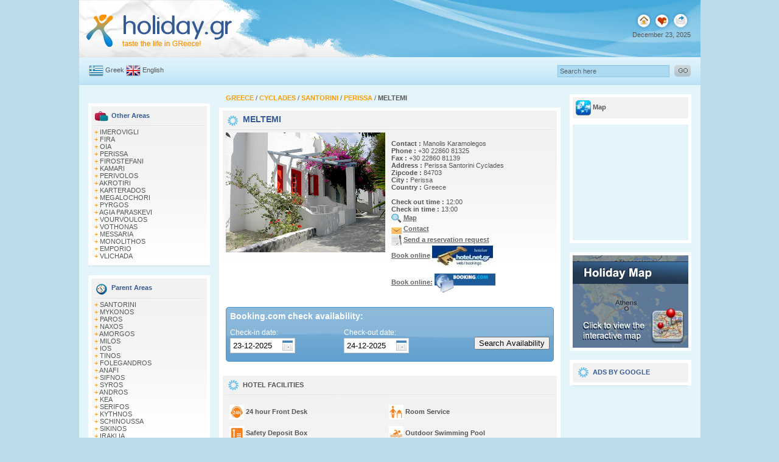

--- FILE ---
content_type: text/html; charset=iso-8859-7
request_url: https://www.holiday.gr/member.php?member_id=592
body_size: 60532
content:
<!DOCTYPE HTML PUBLIC "-//W3C//DTD HTML 4.01 Transitional//EN" "http://www.w3.org/TR/html4/loose.dtd">
<html>
<head>
<!-- Google tag (gtag.js) -->
<script async src="https://www.googletagmanager.com/gtag/js?id=G-V5M8MN599N"></script>
<script>
  window.dataLayer = window.dataLayer || [];
  function gtag(){dataLayer.push(arguments);}
  gtag('js', new Date());

  gtag('config', 'G-V5M8MN599N');
</script>

<script type="text/javascript">

  var _gaq = _gaq || [];
  _gaq.push(['_setAccount', 'UA-22269033-1']);
  _gaq.push(['_trackPageview']);

  (function() {
    var ga = document.createElement('script'); ga.type = 'text/javascript'; ga.async = true;
    ga.src = ('https:' == document.location.protocol ? 'https://ssl' : 'http://www') + '.google-analytics.com/ga.js';
    var s = document.getElementsByTagName('script')[0]; s.parentNode.insertBefore(ga, s);
  })();

</script>


<!-- Google tag (gtag.js) -->
<script async src="https://www.googletagmanager.com/gtag/js?id=G-DT6PZMXY08"></script>
<script>
  window.dataLayer = window.dataLayer || [];
  function gtag(){dataLayer.push(arguments);}
  gtag('js', new Date());

  gtag('config', 'G-DT6PZMXY08');
</script>

<meta http-equiv="Content-Type" content="text/html; charset=iso-8859-7">

<TITLE>Holiday.gr - MELTEMI HOTEL PERISSA</TITLE>
<META name="description" content="Presentation of Meltemi hotel in Perissa with official contact details by Holiday.gr.  Named from the steady northerly wind blowing during the summer in the Aegean Sea the MELTEMI VILLAGE hotel is a resort with years of experience and...">
<META name="keywords" content="meltemi, hotel, hotels, perissa, Perissa">
<meta http-equiv="Cache-Control" content="no-cache">
<meta http-equiv="title" content="www.Holiday.gr - A trip to a myth!">
<meta name="classification" content="Travel guides">
<meta name="distribution" content="Global">
<meta name="rating" content="General">
<meta name="language" content="el, en-us">
<meta http-equiv="Content-Language" content="el, en-us">
<meta name="copyright" content="Copyright οΏ½ 2004-2011 Marinet Ltd, All rights reserved.">
<meta name="robots" content="index,follow">
<link rel="shortcut icon" href="/favicon.ico" >
<meta name="verify-v1" content="20HCH7GjY6DKj0YfR9pd09OP7rXuS/p+UNh72ezFQbw=">
<style type="text/css">
<!--
body {
margin:0 auto;
text-align: center; 
background-color: #BBDBE8;
}

input.imgcalendar { background-image: url(images/calendarblue.gif); 
            background-repeat: no-repeat;
   
background-position: 85px 3px;
         
}

-->
</style>

 <link href="modal/modal1.css" rel="stylesheet" type="text/css">
 

<link href="/styles.css" rel="stylesheet" type="text/css">
<script src="/javascripts/AC_RunActiveContent.js" type="text/javascript"></script>
<script type="text/javascript" src="https://code.jquery.com/jquery-1.10.2.js"></script>

<script type="text/javascript" src="fancybox/source/jquery.fancybox.js?v=2.1.5"></script>
	<link rel="stylesheet" type="text/css" href="fancybox/source/jquery.fancybox.css?v=2.1.5" media="screen" />	

<link type="text/css" href="bookingform/css/redmond/jquery-ui-1.8.11.custom.css" rel="stylesheet">	
<script type="text/javascript" src="http://code.jquery.com/ui/1.10.4/jquery-ui.js"></script>





<script type="text/javascript">
$(document).ready(function(){
	


	
var datepicker1 = $('#datepicker1');
var datepicker2 = $('#datepicker2');
var myDate = '23-12-2025';


var myDates = '24-12-2025';
$("#datepicker2").val(myDates);
$("#datepicker1").val(myDate);

function onSelectDatePicker2(selectedDate){
	var date = jQuery.datepicker.parseDate(
		jQuery(this).data("datepicker").settings.dateFormat ||
			jQuery.datepicker._defaults.dateFormat,
			selectedDate, jQuery(this).data("datepicker").settings
	);
	date = new Date(date.getFullYear(),date.getMonth(),date.getDate()+1);
	//document.title = date.getFullYear()+"-"+(date.getMonth()+1)+"-"+date.getDate();
	var maxdate = new Date(date.getFullYear(),date.getMonth(),date.getDate()+30);
	jQuery("#datepicker2").datepicker("option","minDate",date);
	jQuery("#datepicker2").datepicker("option","maxDate",maxdate);
	var cyear = date.getFullYear();
	var cmonth = date.getMonth()+1;
	var cday = date.getDate();
	if(cmonth<10){
		cmonth = "0"+cmonth;
	}
	if(cday<10){
		cday = "0"+cday;
	}
	setTimeout(function(){document.getElementById("datepicker2").value=cday+"-"+cmonth+"-"+cyear;},250);
	//document.title = year+"-"+month+"-"+day;
}
            datepicker1.datepicker({   minDate: new Date(), dateFormat: 'dd-mm-yy' 
				,onSelect:onSelectDatePicker2
                , onClose: clearEndDate, numberOfMonths: 2 });
            datepicker2.datepicker({   minDate: new Date(),  dateFormat: 'dd-mm-yy' ,  
                //beforeShow: setMinDateForEndDate,
                 numberOfMonths: 2    });

            function setMinDateForEndDate() {
			 var d =	$("#datepicker1").datepicker('getDate');
			 d.setDate(d.getDate()+1);
             if (d) return { minDate: d }
            }
            function clearEndDate(dateText, inst) {
			var g =	$("#datepicker1").datepicker('getDate');
			var mei=g.getMonth()+1;
			var mei = new String(mei);
				 
			if (mei.length < '2') {
            mei = '0' + mei;
            }
			 var myd=g.getDate();
			 var myd = new String(myd);
			 if (myd.length < '2') {
             myd = '0' + myd;
            }
			var myy=g.getFullYear(); 
			var allg=myd+'-'+mei+'-'+myy+'';
			$("#datepicker2").val(allg);
            }

$( "input:submit" ).button();
$("#booking1").click(function () { 
datepicker1=$('[name="datepicker1"]').val() ;
datepicker2=$('[name="datepicker2"]').val() ;

 checkin_monthday=datepicker1.substring(0,2);
 checkin_year=datepicker1.substring(6,10);
 checkin_month=datepicker1.substring(3,5);
 var checkin_year_month=checkin_year+'-'+checkin_month;

 checkout_monthday=datepicker2.substring(0,2);
 checkout_year=datepicker2.substring(6,10);
 checkout_month=datepicker2.substring(3,5);
 var checkout_year_month=checkout_year+'-'+checkout_month;

 cururl ='http://www.booking.com/hotel/gr/meltemi-village.html?aid=310786&error_url=http://www.booking.com/?aid=310786;&si=ai,co,ci,re,di&label=SB-hotel&lang=en&aid=310786&ifl=&checkin_monthday='+checkin_monthday+'&checkin_year_month='+checkin_year+'-'+checkin_month+'&checkout_monthday='+checkout_monthday+'&checkout_year_month='+checkout_year+'-'+checkout_month;
 window.open(cururl,'blank');
    });


  


  

  


$(".dialog").fadeTo(0, 0.8);
$(".dialog").fadeIn(2500);
$(".dialog").fadeTo(4000, 1.0);

$(".dialog").fadeOut(2500);
$(".zebra:even").css("background-color", "#FFF6D5");
$(".zeb1:even").css("color", "#FF9000");
$(".zeb1:even").css("font-weight", "bold");
$(".zeb1:odd").css("color", "#335A95");
$(".zeb1:odd").css("font-weight", "bold");

$(".fancybox").fancybox();	

});
</script>
 
<script src="https://maps.google.com/maps?file=api&amp;v=2&amp;key=AIzaSyA3xaOECuRAs5ViBrdBKGBrqG_6Ze5-1dw"
type="text/javascript"></script>
<script type="text/javascript">
function load() {
if (GBrowserIsCompatible()) {
var map = new GMap2(document.getElementById("map"));		
//map.addControl(new GMapTypeControl());
//map.addControl(new GLargeMapControl());
//map.addControl(new GOverviewMapControl());
map.setCenter(new GLatLng(36.35444, 25.46852), 17 ,G_HYBRID_MAP);
var point = new GLatLng(36.35444, 25.46852);
function createMarker(point) {
var marker = new GMarker(point);
GEvent.addListener(marker, "click", function() {
marker.openInfoWindowHtml("<b>MELTEMI</b> <br>&nbsp;  Named from the steady northerly<br>  &nbsp; wind  blowing during the summer<br>  &nbsp; in the Aegean Sea the MELTEMI<br>  &nbsp; VILLAGE hotel is a resort with<br>  &nbsp; years of experience and&nbsp;......<br><br> &nbsp;URL: <a href=/member.php?member_id=592 class=links target=_parent>MELTEMI</a>");
});
return marker;
}
map.addOverlay(createMarker(point));
}
}
//]]>
</script>
<script language="JavaScript">
function JustSoPicWindow(imageName,imageWidth,imageHeight,alt,bgcolor,hugger,hugMargin) {
// version 3.0.2  
if (bgcolor=="ffffff") {
bgcolor="#e9999";
}
var adj=10
var w = screen.width;
var h = screen.height;
var byFactor=1;
if(w<740){
var lift=0.90;
}
if(w>=740 & w<835){
var lift=0.91;
}
if(w>=835){
var lift=0.93;
}
if (imageWidth>w){	
byFactor = w / imageWidth;			
imageWidth = w;
imageHeight = imageHeight * byFactor;
}
if (imageHeight>h-adj){
byFactor = h / imageHeight;
imageWidth = (imageWidth * byFactor);
imageHeight = h; 
}
var scrWidth = w-adj;
var scrHeight = (h*lift)-adj;
if (imageHeight>scrHeight){
imageHeight=imageHeight*lift;
imageWidth=imageWidth*lift;
}
var posLeft=0;
var posTop=0;
if (hugger == "hug image"){
if (hugMargin == ""){
hugMargin = 0;
}
var scrHeightTemp = imageHeight - 0 + 2*hugMargin;
if (scrHeightTemp < scrHeight) {
scrHeight = scrHeightTemp;
} 
var scrWidthTemp = imageWidth - 0 + 2*hugMargin;
if (scrWidthTemp < scrWidth) {
scrWidth = scrWidthTemp;
}
if (scrHeight<100){scrHeight=100;}
if (scrWidth<100){scrWidth=100;}
posTop =  ((h-(scrHeight/lift)-adj)/2);
posLeft = ((w-(scrWidth)-adj)/2);
}
if (imageHeight > (h*lift)-adj || imageWidth > w-adj){
imageHeight=imageHeight-adj;
imageWidth=imageWidth-adj;
}
posTop = parseInt(posTop);
posLeft = parseInt(posLeft);		
scrWidth = parseInt(scrWidth); 
scrHeight = parseInt(scrHeight);
var agt=navigator.userAgent.toLowerCase();
if (agt.indexOf("opera") != -1){
var args= new Array();
args[0]='parent';
args[1]=imageName;
var i ; document.MM_returnValue = false;
for (i=0; i<(args.length-1); i+=2) eval(args[i]+".location='"+args[i+1]+"'");
} else {
newWindow = window.open("/","newWindow","width="+scrWidth+",height="+scrHeight+",left="+posLeft+",top="+posTop);
newWindow.document.open();
newWindow.document.write('<html><title>'+alt+'</title><body leftmargin="0" topmargin="0" marginheight="0" marginwidth="0" bgcolor='+bgcolor+' onBlur="self.close()" onClick="self.close()">');  
newWindow.document.write('<table width='+imageWidth+' border="0" cellspacing="0" cellpadding="0" align="center" height='+scrHeight+' ><tr><td>');
newWindow.document.write('<img src="'+imageName+'"  alt="Click screen to close" >'); 
newWindow.document.write('</td></tr></table></body></html>');
newWindow.document.close();
newWindow.focus();
}
}
//-->
</script>
</head>
<body   onload="load()" onunload="GUnload()"  >
<script type="text/javascript" src="./member/wz_tooltip.js"></script>


<script type="text/javascript">
window.google_analytics_uacct = "UA-4217526-3";
</script>
<table width="1021" align="center" cellpadding="0" cellspacing="0" background="/layout/topall.jpg" class="text" style="height:94px;" >
<tr>
<td width="256" valign="top" bgcolor="#FFFFFF"><a href="/"><img src="/layout/holidaylogo.gif" alt="Holiday.gr" width="256" height="94" border="0" /></a></td>
<td width="583" align="center" valign="middle"  ><script language='JavaScript' type='text/javascript'>
<!--
   if (!document.phpAds_used) document.phpAds_used = ',';
   document.write ("<" + "script language='JavaScript' type='text/javascript' src='");
   document.write ("http://www.marinet.gr/adserver/adjs.php?n=a0e72779");
   document.write ("&amp;what=zone:125");
   document.write ("&amp;exclude=" + document.phpAds_used);
   document.write ("'><" + "/script>");
//-->
</script>
<noscript><a href='http://www.marinet.gr/adserver/adclick.php?n=a0e72779'><img src='http://www.marinet.gr/adserver/adview.php?what=zone:125&amp;n=a0e72779' border='0' alt=''></a></noscript>
</td>
<td width="166" align="right" valign="top" ><img src="/layout/toprightbutton.gif" width="94" height="51" usemap="#toprightmap" /><br />
December 23, 2025</td>
<td width="16" valign="top" bgcolor="#FFFFFF"><img src="/layout/top1.gif" width="16" height="94" /></td>
</tr>
</table>
<table width="1021" border="0" align="center" cellpadding="0" cellspacing="0" class="textgrey" height="46">
<tr>
<td width="16" background="/layout/backsearch.gif"></td>
<td width="142" align="left" background="/layout/backsearch.gif"><img src="/layout/greek.gif" alt="Greek" width="24" height="19" align="absmiddle" /> 
<a href="/gr" class="textlink1">Greek</a> <img src="/layout/uk.gif" alt="Uk" width="24" height="19" align="absmiddle" /> 
<a href="/" class="textlink1">English</a></td>
<form id="form1" name="form1" method="post"  action="/find.php" enctype="multipart/form-data"><td class="text" width="456" align="left" background="/layout/backsearch.gif">
<script src="https://connect.facebook.net/en_US/all.js#xfbml=1"></script><fb:like href="https://www.facebook.com/pages/Holidaygr/143115965732950" layout="button_count"></fb:like></td>  
<td width="356" align="right" background="/layout/backsearch.gif"><input name="q" type="text" id="searchtop" size="28"  onFocus="if(this.value=='Search here')this.value='';" value="Search here" /></td>
<td width="35" align="right" background="/layout/backsearch.gif"><input type="image" src="/layout/gosearch.gif" alt="Submit Form" align="bottom" width="27" height="19" border="0" /></td>
</form>
<td width="16" background="/layout/backsearch.gif"></td>
</tr>
</table>
<div id="dwhite"></div>

<map name="toprightmap" id="toprightmap">
  <area shape="circle" coords="17,34,10" href="/" alt="Home Page">
  <!--<area shape="circle" coords="47,34,10" id="bookmarkme" href="#" title="bookmark this page" rel="sidebar">-->
  <area shape="circle" coords="77,34,11" href="mailto:info@holiday.gr">
</map><table   width="1021" border="0" align="center" cellpadding="0" cellspacing="0" class="text">
<tr>
<td width="15" bgcolor="#E4F4FB">&nbsp;</td>
<td width="200" align="center" valign="top" bgcolor="#E4F4FB">
<table width="189" border="0" cellpadding="0" cellspacing="0" class="text" height="15">
<tr>
<td></td>
</tr>
</table>

<table width="200" border="0" align="center" cellpadding="0" cellspacing="0" bgcolor="#FFFFFF" class="text">

<tr>

<td align="center" valign="top" bgcolor="#FFFFFF"><div id="left11">

<img src="/layout/grareas.gif" align="absmiddle" /> <span class="textblue11">Other Areas</span><br />

<img style="padding-top:3px; padding-bottom:3px;" src="/layout/greyline.gif" width="180" height="3" s/>


<span class="style2">+</span> <a href="/place6.php?place_id=81" class="textlink1">IMEROVIGLI</a><br />


<span class="style2">+</span> <a href="/place6.php?place_id=33" class="textlink1">FIRA</a><br />


<span class="style2">+</span> <a href="/place6.php?place_id=83" class="textlink1">OIA</a><br />


<span class="style2">+</span> <a href="/place6.php?place_id=216" class="textlink1">PERISSA</a><br />


<span class="style2">+</span> <a href="/place6.php?place_id=82" class="textlink1">FIROSTEFANI</a><br />


<span class="style2">+</span> <a href="/place6.php?place_id=84" class="textlink1">KAMARI</a><br />


<span class="style2">+</span> <a href="/place6.php?place_id=224" class="textlink1">PERIVOLOS</a><br />


<span class="style2">+</span> <a href="/place6.php?place_id=218" class="textlink1">AKROTIRI</a><br />


<span class="style2">+</span> <a href="/place6.php?place_id=220" class="textlink1">KARTERADOS</a><br />


<span class="style2">+</span> <a href="/place6.php?place_id=221" class="textlink1">MEGALOCHORI</a><br />


<span class="style2">+</span> <a href="/place6.php?place_id=225" class="textlink1">PYRGOS</a><br />


<span class="style2">+</span> <a href="/place6.php?place_id=217" class="textlink1">AGIA PARASKEVI</a><br />


<span class="style2">+</span> <a href="/place6.php?place_id=227" class="textlink1">VOURVOULOS</a><br />


<span class="style2">+</span> <a href="/place6.php?place_id=226" class="textlink1">VOTHONAS</a><br />


<span class="style2">+</span> <a href="/place6.php?place_id=222" class="textlink1">MESSARIA</a><br />


<span class="style2">+</span> <a href="/place6.php?place_id=223" class="textlink1">MONOLITHOS</a><br />


<span class="style2">+</span> <a href="/place6.php?place_id=219" class="textlink1">EMPORIO</a><br />


<span class="style2">+</span> <a href="/place6.php?place_id=1773" class="textlink1">VLICHADA</a><br />

    

</div></td>

</tr>

</table>

<table width="200" border="0" align="center" cellpadding="0" cellspacing="0" class="text" height="1">

<tr>

<td bgcolor="#C1E1EF"></td>

</tr>

</table>

<table width="190" border="0" align="center" cellpadding="0" cellspacing="0" class="text" height="15">
<tr>
<td></td>
</tr>
</table>

<table width="200" border="0" align="center" cellpadding="0" cellspacing="0" bgcolor="#FFFFFF" class="text">

<tr>

<td align="center" valign="top" bgcolor="#FFFFFF"><div id="left11">

<img src="/layout/othercountries.gif" align="absmiddle" /> <span class="textblue11">Parent Areas</span><br />

<img style="padding-top:3px; padding-bottom:3px;" src="/layout/greyline.gif" width="180" height="3" s/>


<span class="style2">+</span> <a href="/place5.php?place_id=29" class="textlink1">SANTORINI</a><br />


<span class="style2">+</span> <a href="/place5.php?place_id=30" class="textlink1">MYKONOS</a><br />


<span class="style2">+</span> <a href="/place5.php?place_id=34" class="textlink1">PAROS</a><br />


<span class="style2">+</span> <a href="/place5.php?place_id=35" class="textlink1">NAXOS</a><br />


<span class="style2">+</span> <a href="/place5.php?place_id=70" class="textlink1">AMORGOS</a><br />


<span class="style2">+</span> <a href="/place5.php?place_id=71" class="textlink1">MILOS</a><br />


<span class="style2">+</span> <a href="/place5.php?place_id=72" class="textlink1">IOS</a><br />


<span class="style2">+</span> <a href="/place5.php?place_id=73" class="textlink1">TINOS</a><br />


<span class="style2">+</span> <a href="/place5.php?place_id=74" class="textlink1">FOLEGANDROS</a><br />


<span class="style2">+</span> <a href="/place5.php?place_id=75" class="textlink1">ANAFI</a><br />


<span class="style2">+</span> <a href="/place5.php?place_id=77" class="textlink1">SIFNOS</a><br />


<span class="style2">+</span> <a href="/place5.php?place_id=107" class="textlink1">SYROS</a><br />


<span class="style2">+</span> <a href="/place5.php?place_id=127" class="textlink1">ANDROS</a><br />


<span class="style2">+</span> <a href="/place5.php?place_id=258" class="textlink1">KEA</a><br />


<span class="style2">+</span> <a href="/place5.php?place_id=349" class="textlink1">SERIFOS</a><br />


<span class="style2">+</span> <a href="/place5.php?place_id=456" class="textlink1">KYTHNOS</a><br />


<span class="style2">+</span> <a href="/place5.php?place_id=984" class="textlink1">SCHINOUSSA</a><br />


<span class="style2">+</span> <a href="/place5.php?place_id=1006" class="textlink1">SIKINOS</a><br />


<span class="style2">+</span> <a href="/place5.php?place_id=1225" class="textlink1">IRAKLIA</a><br />


<span class="style2">+</span> <a href="/place5.php?place_id=1230" class="textlink1">KOUFONISIA</a><br />


<span class="style2">+</span> <a href="/place5.php?place_id=1243" class="textlink1">ANTIPAROS</a><br />


<span class="style2">+</span> <a href="/place5.php?place_id=1319" class="textlink1">KIMOLOS</a><br />


<span class="style2">+</span> <a href="/place5.php?place_id=1320" class="textlink1">DONOUSSA</a><br />

    

</div></td>

</tr>

</table>

<table width="200" border="0" align="center" cellpadding="0" cellspacing="0" class="text" height="1">

<tr>

<td bgcolor="#C1E1EF"></td>

</tr>

</table>

<table width="190" border="0" align="center" cellpadding="0" cellspacing="0" class="text" height="15">
<tr>
<td></td>
</tr>
</table>
<table width="100%" border="0" cellpadding="5" cellspacing="0" class="wtext">



<tr>



<td align="center" valign="top" bgcolor="#5DBBE9">MAP OF GREECE<img src="/layout/smap.gif" width="16" height="20" align="absmiddle" /></td>



</tr>



</table>



<table width="200" border="0" cellpadding="5" cellspacing="0" class="text" height="15">



<tr>



<td align="center" valign="top" bgcolor="#FFFFFF">



<div id="map1"> 



<script type="text/javascript">



AC_FL_RunContent( 'codebase','http://download.macromedia.com/pub/shockwave/cabs/flash/swflash.cab#version=9,0,28,0','width','156','height','188','src','/flash/map_uk','quality','high','pluginspage','http://www.adobe.com/shockwave/download/download.cgi?P1_Prod_Version=ShockwaveFlash','movie','/flash/map_uk' ); //end AC code



</script><noscript>



<object classid="clsid:D27CDB6E-AE6D-11cf-96B8-444553540000" codebase="http://download.macromedia.com/pub/shockwave/cabs/flash/swflash.cab#version=9,0,28,0" width="156" height="188">



<param name="movie" value="/flash/map_uk.swf" />



<param name="quality" value="high" />



<embed src="/flash/map_uk.swf" quality="high" pluginspage="http://www.adobe.com/shockwave/download/download.cgi?P1_Prod_Version=ShockwaveFlash" type="application/x-shockwave-flash" width="156" height="188"></embed>



</object>



</noscript></div></td>



</tr>



</table>

<table width="190" border="0" align="center" cellpadding="0" cellspacing="0" class="text" height="15">
<tr>
<td></td>
</tr>
</table>
<table width="200" border="0" align="center" cellpadding="0" cellspacing="0" bgcolor="#FFFFFF" class="text">
<tr>
<td align="center" valign="top" bgcolor="#FFFFFF"><div id="left11">
<img src="/layout/ppresent.gif" align="absmiddle" /> <span class="textblue11">   	GREECE PRESENTATIONS</span><br />
<img src="/layout/greyline.gif" width="180" height="3" style="padding-top:3px; padding-bottom:3px;" />
<span class="style2">+</span> <a href="/presentations/corfu/" class="textlink1">   CORFU PRESENTATION</a><br />
<span class="style2">+</span> <a href="/presentations/naxos/" class="textlink1">   NAXOS PRESENTATION</a><br />
<span class="style2">+</span> <a href="/presentations/paros/" class="textlink1">   PAROS PRESENTATION</a><br />
<span class="style2">+</span> <a href="/presentations/rhodes/" class="textlink1">   RHODES PRESENTATION</a><br />
<span class="style2">+</span> <a href="/presentations/santorini/" class="textlink1">   SANTORINI PRESENTATION</a><br />
<span class="style2">+</span> <a href="/presentations/samos/" class="textlink1">   SAMOS PRESENTATION</a><br />
<span class="style2">+</span> <a href="/presentations/skiathos/" class="textlink1">   SKIATHOS PRESENTATION</a><br />
<span class="style2">+</span> <a href="/presentations/presentation.php?presentation_id=17" class="textlink1">   PLASTIRAS LAKE PRESENTATION</a><br />
<span class="style2">+</span> <a href="/presentations/pelion/" class="textlink1">   PELION PRESENTATION</a><br />
<span class="style2">+</span> <a href="/presentations/presentation.php?presentation_id=19" class="textlink1">   ZAGOROCHORIA PRESENTATION</a><br />
<span class="style2">+</span> <a href="/presentations/presentation.php?presentation_id=20" class="textlink1">   KARPENISI PRESENTATION</a><br />
    
</div></td>
</tr>
</table>
<table width="200" border="0" align="center" cellpadding="0" cellspacing="0" class="text" height="1">
<tr>
<td bgcolor="#C1E1EF"></td>
</tr>
</table><table width="190" border="0" align="center" cellpadding="0" cellspacing="0" class="text" height="15">
<tr>
<td></td>
</tr>
</table>
<table width="200" border="0" align="center" cellpadding="0" cellspacing="0" class="text" height="15">
<tr>
<td align="center" valign="top" bgcolor="#FFFFFF"><div id="left11"><a href="http://www.holiday.gr/360/" class="textblue1">+ Enjoy a 360Β° panoramic view of beautiful places in Greece </a></div>
<a href="http://www.holiday.gr/360/"><img src="/layout/360pan1.jpg" alt="360 view Panoramic" border="0" /></a></td>
</tr>
</table>  <table width="200" border="0" align="center" cellpadding="0" cellspacing="0" class="text" height="1">
<tr>
<td bgcolor="#C1E1EF"></td>
</tr>
</table><table width="190" border="0" align="center" cellpadding="0" cellspacing="0" class="text" height="15">
<tr>
<td></td>
</tr>
</table>
<table width="200" border="0" cellpadding="0" cellspacing="0" bgcolor="#FFFFFF" class="text">
<tr>
<td align="center" valign="top" bgcolor="#FFFFFF"><div id="left11">
<img src="/layout/topdest.gif" align="absmiddle" /> <span class="textblue11"> Top Destinations</span><br />
<img style="padding-top:3px; padding-bottom:3px;" src="/layout/greyline.gif" width="180" height="3" s/>

<div class="zebra"> <span class="style2">+</span> <a href="/place5.php?place_id=29" class="style2">SANTORINI</a></div>
<div class="zebra"> <span class="style2">+</span> <a href="/place5.php?place_id=30" class="style2">MYKONOS</a></div>
<div class="zebra"> <span class="style2">+</span> <a href="/place5.php?place_id=32" class="style2">CORFU</a></div>
<div class="zebra"> <span class="style2">+</span> <a href="/place5.php?place_id=34" class="style2">PAROS</a></div>
<div class="zebra"> <span class="style2">+</span> <a href="/place5.php?place_id=35" class="style2">NAXOS</a></div>
<div class="zebra"> <span class="style2">+</span> <a href="/place4.php?place_id=201" class="style2">CRETE</a></div>
<div class="zebra"> <span class="style2">+</span> <a href="/place5.php?place_id=31" class="style2">RHODES</a></div>
<div class="zebra"> <span class="style2">+</span> <a href="/place5.php?place_id=36" class="style2">KOS</a></div>
<div class="zebra"> <span class="style2">+</span> <a href="/place5.php?place_id=80" class="style2">SKIATHOS</a></div>    
</div></td>
</tr>
</table>
<table width="200" border="0" align="center" cellpadding="0" cellspacing="0" class="text" height="1">
<tr>
<td bgcolor="#C1E1EF"></td>
</tr>
</table><table width="190" border="0" align="center" cellpadding="0" cellspacing="0" class="text" height="15">
<tr>
<td></td>
</tr>
</table></td>
<td width="15" bgcolor="#E4F4FB">&nbsp;</td>
<td width="561" valign="top" bgcolor="#E4F4FB">
<table height="22" width="539" border="0" align="center" cellpadding="0" cellspacing="0" class="text">
<tr>
<td align="left" valign="top">
<!--<a href="/place3.php?place_id=29" class="toplace"><b>SANTORINI</b></a> / <b></b><br>-->
<a href="/" class="toplace"><b> GREECE </b></a> 
/ <a href="place4.php?place_id=14" class="toplace"><b> CYCLADES </b></a>  
/ <a href="place5.php?place_id=29" class="toplace"><b> SANTORINI </b></a>   
/ <a href="place6.php?place_id=216" class="toplace"><b> PERISSA </b></a>  
/ <b>MELTEMI</b></td>
</tr>
</table>
<table width="561" height="5" border="0" align="center" cellpadding="0" cellspacing="0" class="text">
<tr>
<td bgcolor="#ffffff" style="height:5px;"></td>
</tr>
</table>
<table width="561" border="0" align="center" cellpadding="0" cellspacing="0" class="text">
<tr>
<td align="center" valign="top" bgcolor="#FFFFFF"><table width="549" border="0" align="center" cellpadding="5" cellspacing="0" class="text" id="main1" bgcolor="#FFFFFF">
<tr>
<td align="left" >
<table width="539" border="0" cellpadding="0" cellspacing="0" class="text">
<tr>
<td align="left" valign="top"> <img src="/layout/hotelicon.png" width="25" height="22" align="absmiddle"> <span class="textblue2">MELTEMI</span>
<script src="https://connect.facebook.net/en_US/all.js#xfbml=1"></script><fb:like href="https://www.facebook.com/pages/Holidaygr/143115965732950" layout="button_count"></fb:like><br>
<img src="/layout/greyline.gif" width="539" height="3" style="padding-top:3px; padding-bottom:3px;"></td>
</tr>
</table>
                  <table width="539" border="0" cellpadding="0" cellspacing="0" class="text">
                    <tr>
                      <td width="272" align="left" valign="top">                          <img src="members_images/1830.jpg"  width="262">
                                                    <br>
                          <br></td>
                      <td width="267" align="left" valign="top">
				
<br>

					  					                            <b>Contact :</b> Manolis Karamolegos <br>
                                                                              <b>Phone :</b> +30 22860 81325 <br>
                                                                                                        <b>Fax :</b> +30 22860 81139 <br>
                                                                              <b>Address :</b> Perissa Santorini Cyclades <br>
                                                                              <b>Zipcode :</b> 84703 <br>
                                                                              <b>City :</b> Perissa <br>
                                                                              <b>Country :</b> Greece <br>
                                                                            <br>
                        <b>Check out time : </b> 12:00                        <br>
                                                                              <b>Check in time : </b> 13:00 <br>
                                                           								 
                  <img src="layout/map.png" width="17" height="18" align="absmiddle"> <a href="membermap.php?member_id=592" class="textlink"><b>Map</b></a><br>                                                    <img src="layout/contact.png" width="17" height="18" align="absmiddle"> <a href="contact.php?member_id=592" class="textlink"><b>Contact</b></a><br>
                          <img src="layout/res.png" width="17" height="18" align="absmiddle"> <a href="reservation.php?member_id=592" class="textlink"><b>Send a reservation request</b></a> <br>
                                                        


                                                                                                                                                                                                             
                      
                                                    
                                                                                                                        <a href="https://www.hotel.net.gr/bookings/hotel_info.php?HOTEL=174" class="textlink" target="_blank"><b>Book 
                                online</b></a> <a href="https://www.hotel.net.gr/bookings/hotel_info.php?HOTEL=174" target="_blank"><img src="images/hotel.net.gr.jpg" alt="Book online - Hotel.net.gr" width="100" height="34" border="0" align="absmiddle"></a> <br>
                              <br>
                                                                                          <a href="http://www.booking.com/hotel/gr/meltemi-village.html?aid=310786" class="textlink" target="_blank"><b>Book online:</b></a>  <a href="http://www.booking.com/hotel/gr/meltemi-village.html?aid=310786" class="textlink" target="_blank"><img src="images/booking_logo_123x38.gif" alt="Book online - Booking.com" width="100" border="0"  align="absmiddle"></a> <br>
                              <br>
                                                                                          <br>
                                                                                  </td>
                    </tr>
                    <!--  booking_widget -->
                                         <tr> 
                      <td colspan="2"> 
                       
                        <div class="ui-widget-header ui-corner-all" style="padding:6px; height:76px;">
                          <div style="font-weight:bold; color:#FFFFFF; font-size:14px">Booking.com check availability:</div><br>
 
     
  <div style="">  
<div style=" padding-top:0px; float:left; text-align:left; width:187px;font-size:12px; color:#FFFFFF; font-weight:lighter">Check-in date:<br>
 <input name="datepicker1" type="text"  id="datepicker1" style="width:97px; padding:4px;  margin-right:3px; margin-top:2px; border-color:#CCCCCC; border-width:1px; border-style:solid;" class="imgcalendar"></div>
<div style="padding-top:0px; float:left; width:177px; text-align:left; font-size:12px; color:#FFFFFF;  font-weight:lighter">Check-out date:<br>
 <input name="datepicker2" type="text"  id="datepicker2" style="width:97px; padding:4px;  margin-right:3px; margin-top:2px; border-color:#CCCCCC; border-width:1px; border-style:solid;" class="imgcalendar"></div>
<div style="padding-left:0px; float:right;  text-align:left; font-size:12px; color:#000000"><br>
<input value="Search Availability" type="submit" id="booking1"></div>
<div style="clear:both"></div>
</div>



<br>
                        </div>                      </td>
                    </tr>
                                                
                        
                        
                                            
                        
                                        <!--  booking_widget -->
                     <tr> 
                      <td colspan="2"> 
               


<br>


</td>
                    </tr>
                  </table></td>
</tr>
</table></td>
</tr>
</table>

<!--  uploadphoto --><!--  uploadphoto -->






<table width="561" border="0" align="center" cellpadding="0" cellspacing="0" class="text" style="background-color:#FFFFFF">
<tr>
<td><div style=" background-image: url('layout/left1back.gif'); background-repeat:repeat-x; margin:6px; padding:5px; text-align:left; background-color:#FFFFFF"><img src="layout/facil.png" alt="360" width="25" height="22" style="vertical-align:middle;"><strong> HOTEL FACILITIES</strong>
<br>
<img src="/layout/greyline.gif" width="539" height="3" style="padding-top:3px; padding-bottom:3px;"><br>

<table width="100%" border="0" cellspacing="0" cellpadding="6" class="content">
                          <tr>
                            <td valign="top">
                       
                          
   <div style="width:250px; height:35px; padding-right:12px; float:left; line-height:35px;">
   

  
<img src="/upload/hffacimages/24hourFrontDesk.jpg" border="0" alt="24 hour Front Desk" style="vertical-align:middle">
<strong>24 hour Front Desk</strong>
   </div>     
                          
   <div style="width:250px; height:35px; padding-right:12px; float:left; line-height:35px;">
   

  
<img src="/upload/hffacimages/RoomService.jpg" border="0" alt="Room Service" style="vertical-align:middle">
<strong>Room Service</strong>
   </div>     
                         
 <div style="clear:both"></div> 
                          
   <div style="width:250px; height:35px; padding-right:12px; float:left; line-height:35px;">
   

  
<img src="/upload/hffacimages/SafetyDepositBox.jpg" border="0" alt="Safety Deposit Box" style="vertical-align:middle">
<strong>Safety Deposit Box</strong>
   </div>     
                          
   <div style="width:250px; height:35px; padding-right:12px; float:left; line-height:35px;">
   

  
<img src="/upload/hffacimages/OutdoorSwimmingPool.jpg" border="0" alt="Outdoor Swimming Pool" style="vertical-align:middle">
<strong>Outdoor Swimming Pool</strong>
   </div>     
                         
 <div style="clear:both"></div> 
                          
   <div style="width:250px; height:35px; padding-right:12px; float:left; line-height:35px;">
   

  
<img src="/upload/hffacimages/CurrencyExchange.jpg" border="0" alt="Currency Exchange" style="vertical-align:middle">
<strong>Currency Exchange</strong>
   </div>     
                          
   <div style="width:250px; height:35px; padding-right:12px; float:left; line-height:35px;">
   

  
<img src="/upload/hffacimages/Laundry.jpg" border="0" alt="Laundry" style="vertical-align:middle">
<strong>Laundry</strong>
   </div>     
                         
 <div style="clear:both"></div> 
                          
   <div style="width:250px; height:35px; padding-right:12px; float:left; line-height:35px;">
   

  
<img src="/upload/hffacimages/InternetServices.jpg" border="0" alt="Internet Services" style="vertical-align:middle">
<strong>Internet Services</strong>
   </div>     
                          
   <div style="width:250px; height:35px; padding-right:12px; float:left; line-height:35px;">
   

  
<img src="/upload/hffacimages/Bar.jpg" border="0" alt="Bar" style="vertical-align:middle">
<strong>Bar</strong>
   </div>     
                         
 <div style="clear:both"></div> 
                          
   <div style="width:250px; height:35px; padding-right:12px; float:left; line-height:35px;">
   

  
<img src="/upload/hffacimages/FaxPhotocopy.jpg" border="0" alt="Fax/Photocopy" style="vertical-align:middle">
<strong>Fax/Photocopy</strong>
   </div>     
                          
   <div style="width:250px; height:35px; padding-right:12px; float:left; line-height:35px;">
   

  
<img src="/upload/hffacimages/Lobby.jpg" border="0" alt="Lobby" style="vertical-align:middle">
<strong>Lobby</strong>
   </div>     
                         
 <div style="clear:both"></div> 
                          
   <div style="width:250px; height:35px; padding-right:12px; float:left; line-height:35px;">
   

  
<img src="/upload/hffacimages/Restaurant.jpg" border="0" alt="Restaurant" style="vertical-align:middle">
<strong>Restaurant</strong>
   </div>     
                          
   <div style="width:250px; height:35px; padding-right:12px; float:left; line-height:35px;">
   

  
<img src="/upload/hffacimages/BusinessCentre.jpg" border="0" alt="Business Centre" style="vertical-align:middle">
<strong>Business Centre</strong>
   </div>     
                         
 <div style="clear:both"></div> 
                          
   <div style="width:250px; height:35px; padding-right:12px; float:left; line-height:35px;">
   

  
<img src="/upload/hffacimages/Conferencefacilities.jpg" border="0" alt="Conference facilities" style="vertical-align:middle">
<strong>Conference facilities</strong>
   </div>     
                          
   <div style="width:250px; height:35px; padding-right:12px; float:left; line-height:35px;">
   

  
<img src="/upload/hffacimages/FreeParking.jpg" border="0" alt="Free Parking" style="vertical-align:middle">
<strong>Free Parking</strong>
   </div>     
                         
 <div style="clear:both"></div> 
                          
   <div style="width:250px; height:35px; padding-right:12px; float:left; line-height:35px;">
   

  
<img src="/upload/hffacimages/ChildrenPool.jpg" border="0" alt="Children Pool" style="vertical-align:middle">
<strong>Children Pool</strong>
   </div>     
                          
   <div style="width:250px; height:35px; padding-right:12px; float:left; line-height:35px;">
   

  
<img src="/upload/hffacimages/FitnessCenter.jpg" border="0" alt="Fitness Center" style="vertical-align:middle">
<strong>Fitness Center</strong>
   </div>     
                         
 <div style="clear:both"></div> 
                          
   <div style="width:250px; height:35px; padding-right:12px; float:left; line-height:35px;">
   

  
<img src="/upload/hffacimages/ChildrenPlayground.jpg" border="0" alt="Children Playground" style="vertical-align:middle">
<strong>Children Playground</strong>
   </div>     
    
 <div style="clear:both"></div>                          
                            </td>
  </tr>
</table>
           </div></td>
</tr>
</table>

<table width="561" border="0" align="center" cellpadding="0" cellspacing="0" class="text" style="background-color:#FFFFFF">
<tr>
<td>
<div style=" margin:6px; padding:5px; text-align:left; background-color:#FFFFFF; text-align:justify;">
<br>
Named from the steady northerly wind, blowing during the summer in the Aegean Sea the <b>MELTEMI VILLAGE</b> hotel is a resort with years of experience and tradition in good hospitality.
<br>
Fully renovated in the year 2002, the <b>MELTEMI VILLAGE</b> offers to its guests, 56 comfortable rooms and studios. 
<br>
<b>All rooms</b> are carefully designed to offer a pleasant stay with a sense of Cycladic style, joined to all the comforts of the modern life.
<br>
Each habitation disposes of Air-condition, Heating,  Satellite TV, Direct dial phone, Refrigerator, Internet Access, WC, Kitchenette (in the studios & maisonette apartments), Hair dryer, Balcony or Terrace (pool or mountain view).
<br><br>
We organize also, weekly, our "Famous GREEK NIGHT", who offers great moments of entertainment with traditional dancing groups and magnificent buffets! <br><br>
The customers on half board basis can choose among two restaurants belonging to the company, the Meltemi Tavern and the Waterpark restaurant, in both of them, they will be free to choose, from a menu a la carte, specialties of Greek and international cuisine. All our customers will dispose of a 10% reduction on the entrance fees of the Santorini WATER PARK, with fantastic water slides (for children and not only!), lifeguards and high level of security, two beautiful bars (one inside the pool), three swimming pools and a playground area for children. 
<br></div></td>
</tr>
</table>
<table width="561" border="0" align="center" cellpadding="0" cellspacing="0" class="text" style="background-color:#FFFFFF">
<tr>
<td>
<div style=" margin:6px; padding:5px; text-align:left; background-color:#FFFFFF"><strong>
MELTEMI PHOTOS</strong> (Click images to view actual size)<br>
<br>
<table width="105" border="0" cellspacing="0" cellpadding="0" align="center" class="content"> 
<tr align="center">   <td valign="top" align="center"><table width="0" border="0" cellspacing="5" cellpadding="0" bgcolor="#E6F5FF"> 
<tr><td bgcolor="#FFFFFF" valign="top" align="center"><img src="members_images/80/1831.jpg" width="80" onClick="JustSoPicWindow('../members_images/1831.jpg','400','262','MELTEMI','#ffffff','hug image','0');return document.MM_returnValue" border="0" alt="CLICK TO ENLARGE" height="80"></td></tr> 
</table><img src="/images/blank.gif" width="105" height="18" border="0"> </td>   <td valign="top" align="center"><table width="0" border="0" cellspacing="5" cellpadding="0" bgcolor="#E6F5FF"> 
<tr><td bgcolor="#FFFFFF" valign="top" align="center"><img src="members_images/80/1832.jpg" width="80" onClick="JustSoPicWindow('../members_images/1832.jpg','400','300','MELTEMI','#ffffff','hug image','0');return document.MM_returnValue" border="0" alt="CLICK TO ENLARGE" height="80"></td></tr> 
</table><img src="/images/blank.gif" width="105" height="18" border="0"> </td>   <td valign="top" align="center"><table width="0" border="0" cellspacing="5" cellpadding="0" bgcolor="#E6F5FF"> 
<tr><td bgcolor="#FFFFFF" valign="top" align="center"><img src="members_images/80/1833.jpg" width="80" onClick="JustSoPicWindow('../members_images/1833.jpg','400','262','MELTEMI','#ffffff','hug image','0');return document.MM_returnValue" border="0" alt="CLICK TO ENLARGE" height="80"></td></tr> 
</table><img src="/images/blank.gif" width="105" height="18" border="0"> </td>   <td valign="top" align="center"><table width="0" border="0" cellspacing="5" cellpadding="0" bgcolor="#E6F5FF"> 
<tr><td bgcolor="#FFFFFF" valign="top" align="center"><img src="members_images/80/1834.jpg" width="80" onClick="JustSoPicWindow('../members_images/1834.jpg','400','262','MELTEMI','#ffffff','hug image','0');return document.MM_returnValue" border="0" alt="CLICK TO ENLARGE" height="80"></td></tr> 
</table><img src="/images/blank.gif" width="105" height="18" border="0"> </td>   <tr>  <td valign="top" align="center"><table width="0" border="0" cellspacing="5" cellpadding="0" bgcolor="#E6F5FF"> 
<tr><td bgcolor="#FFFFFF" valign="top" align="center"><img src="members_images/80/1835.jpg" width="80" onClick="JustSoPicWindow('../members_images/1835.jpg','400','262','MELTEMI','#ffffff','hug image','0');return document.MM_returnValue" border="0" alt="CLICK TO ENLARGE" height="80"></td></tr> 
</table><img src="/images/blank.gif" width="105" height="18" border="0"> </td> </.tr>    <td valign="top" align="center"><table width="0" border="0" cellspacing="5" cellpadding="0" bgcolor="#E6F5FF"> 
<tr><td bgcolor="#FFFFFF" valign="top" align="center"><img src="members_images/80/1836.jpg" width="80" onClick="JustSoPicWindow('../members_images/1836.jpg','400','262','MELTEMI','#ffffff','hug image','0');return document.MM_returnValue" border="0" alt="CLICK TO ENLARGE" height="80"></td></tr> 
</table><img src="/images/blank.gif" width="105" height="18" border="0"> </td>   <td valign="top" align="center"><table width="0" border="0" cellspacing="5" cellpadding="0" bgcolor="#E6F5FF"> 
<tr><td bgcolor="#FFFFFF" valign="top" align="center"><img src="members_images/80/1837.jpg" width="80" onClick="JustSoPicWindow('../members_images/1837.jpg','400','262','MELTEMI','#ffffff','hug image','0');return document.MM_returnValue" border="0" alt="CLICK TO ENLARGE" height="80"></td></tr> 
</table><img src="/images/blank.gif" width="105" height="18" border="0"> </td>   <td valign="top" align="center"><table width="0" border="0" cellspacing="5" cellpadding="0" bgcolor="#E6F5FF"> 
<tr><td bgcolor="#FFFFFF" valign="top" align="center"><img src="members_images/80/1838.jpg" width="80" onClick="JustSoPicWindow('../members_images/1838.jpg','400','264','MELTEMI','#ffffff','hug image','0');return document.MM_returnValue" border="0" alt="CLICK TO ENLARGE" height="80"></td></tr> 
</table><img src="/images/blank.gif" width="105" height="18" border="0"> </td>   <tr>  <td valign="top" align="center"><table width="0" border="0" cellspacing="5" cellpadding="0" bgcolor="#E6F5FF"> 
<tr><td bgcolor="#FFFFFF" valign="top" align="center"><img src="members_images/80/1839.jpg" width="80" onClick="JustSoPicWindow('../members_images/1839.jpg','270','400','MELTEMI','#ffffff','hug image','0');return document.MM_returnValue" border="0" alt="CLICK TO ENLARGE" height="80"></td></tr> 
</table><img src="/images/blank.gif" width="105" height="18" border="0"> </td> </.tr>    <td valign="top" align="center"><table width="0" border="0" cellspacing="5" cellpadding="0" bgcolor="#E6F5FF"> 
<tr><td bgcolor="#FFFFFF" valign="top" align="center"><img src="members_images/80/1840.jpg" width="80" onClick="JustSoPicWindow('../members_images/1840.jpg','400','300','MELTEMI','#ffffff','hug image','0');return document.MM_returnValue" border="0" alt="CLICK TO ENLARGE" height="80"></td></tr> 
</table><img src="/images/blank.gif" width="105" height="18" border="0"> </td>   <td valign="top" align="center"><table width="0" border="0" cellspacing="5" cellpadding="0" bgcolor="#E6F5FF"> 
<tr><td bgcolor="#FFFFFF" valign="top" align="center"><img src="members_images/80/1841.jpg" width="80" onClick="JustSoPicWindow('../members_images/1841.jpg','300','400','MELTEMI','#ffffff','hug image','0');return document.MM_returnValue" border="0" alt="CLICK TO ENLARGE" height="80"></td></tr> 
</table><img src="/images/blank.gif" width="105" height="18" border="0"> </td>   <td valign="top" align="center"><table width="0" border="0" cellspacing="5" cellpadding="0" bgcolor="#E6F5FF"> 
<tr><td bgcolor="#FFFFFF" valign="top" align="center"><img src="members_images/80/1842.jpg" width="80" onClick="JustSoPicWindow('../members_images/1842.jpg','400','300','MELTEMI','#ffffff','hug image','0');return document.MM_returnValue" border="0" alt="CLICK TO ENLARGE" height="80"></td></tr> 
</table><img src="/images/blank.gif" width="105" height="18" border="0"> </td>  </tr> </table>
</div></td>
</tr>
</table>

<!-- Manage Your Listing -->
<p>
<table width="561" border="0" align="center" cellpadding="0" cellspacing="0" class="text" style="background-color: #5cbbe9;">
    <tr>
        <td>
        	<div style="margin: 6px; padding: 5px; text-align: center; color: #fff;">
              <p>
              <h3 class="title">Ιδιοκτήτες: Αναβαθμίστε τη σελίδα σας</h3> 
              Είστε ιδιοκτήτης ή διευθυντής στο MELTEMI; Εγγραφείτε τώρα 
              για δωρεάν εργαλεία, που μπορείτε να χρησιμοποιήσετε για να βελτιώσετε 
              την καταχώρησή σας και να συνδέσετε την ιστοσελίδα σας και το σύστημα 
              κρατήσεών σας.</p> 
              <p><a href="http://www.holiday.gr/managelisting/?member_id=592" style="color: #fff;">Διαχειριστείτε την καταχώρισή σας</a></p>
            </div>
        </td>
    </tr>
</table>
</p>
<!-- Manage Your Listing -->

				  <div style="padding-top:4px;">
<script src="http://connect.facebook.net/en_US/all.js#xfbml=1"></script><fb:like href="http://www.holiday.gr/member.php?member_id=592" show_faces="true" width="450" font=""></fb:like>
</div>
<div style="padding-top:4px;" id="fb-root"></div><script src="http://connect.facebook.net/en_US/all.js#appId=APP_ID&amp;xfbml=1"></script><fb:comments href="http://www.holiday.gr/member.php?member_id=592" num_posts="4" width="570" height="40"></fb:comments>
<div style="background-color:#FFFFFF;">
<!--  REVIEWS -->
<!-- / REVIEWS -->
 
<table width="549" align="center" cellpadding="0" cellspacing="0" class="text">
<tr>
<td align="left"> <span class="major-text">Add</span> Review [<a href="/guidelines.php#reviews" class="textlink">Reviews Guidelines</a>]</td>
</tr>
<tr>
<td align="left">Only registered Holiday members may write reviews. <a href="/register.php" class="textlink">Register</a>.</td>
</tr>
</table>
</div>
<br>
<script type="text/javascript"><!--
google_ad_client = "pub-8000546518807629";
google_ad_width = 442;
google_ad_height = 15;
google_ad_format = "468x15_0ads_al";
google_ad_channel = "";
google_color_border = "f3bc85";
google_color_bg = "ffffff";
google_color_link = "000000";
google_color_url = "ffffff";
google_color_text = "000000";
//--></script>
<script type="text/javascript"
  src="http://pagead2.googlesyndication.com/pagead/show_ads.js">
</script>
<br><br></td>
<td width="15" bgcolor="#E4F4FB">&nbsp;</td>
<td width="200" valign="top" bgcolor="#E4F4FB">

 
<div  style="width: 180px;  overflow:hidden; border-style:solid; padding:5px; border-width:5px; border-color:#FFFFFF; background-color:#f2f2f2; text-align:left"><img src="layout/mapsympol.png" alt="Map" style="vertical-align:middle;"> <strong>Map</strong></div>
  <script type="text/javascript">
 function redirect(){ window.location = "membermap.php?member_id=592" } 
</script>
<div onClick="redirect();" id="map" style="width: 190px; height: 190px; overflow:hidden; border-style:solid; border-width:5px; border-color:#FFFFFF; display:block;"></div>
<table width="189" border="0" cellpadding="0" cellspacing="0" class="text" height="15">
<tr>
<td></td>
</tr>
</table>
<table width="200" border="0" cellpadding="0" cellspacing="0" class="text" height="5" >

<tr>

<td bgcolor="#FFFFFF"></td>

</tr>

</table>
<table width="200" border="0" cellpadding="0" cellspacing="0" class="text">

<tr>

<td align="center" valign="top" bgcolor="#FFFFFF">
<a style="margin:0px; padding:0px;"  href="/map/" target=_self><img src="/layout/promotemap.jpg" alt="Holiday map" width="190" height="152" border="0" /></a>
</td>

</tr>

</table>

<table width="200" border="0" cellpadding="0" cellspacing="0" class="text" height="5" >

<tr>

<td bgcolor="#FFFFFF"></td>

</tr>

</table>
<table width="189" border="0" cellpadding="0" cellspacing="0" class="text" height="15">
<tr>
<td></td>
</tr>
</table>
<table width="200" border="0" align="center" cellpadding="0" cellspacing="0" bgcolor="#FFFFFF" class="text">
<tr>
<td align="center" valign="top" bgcolor="#FFFFFF"><div id="left11">
<img src="/layout/facil.png" alt="360" width="25" height="22" style="vertical-align:middle;"> <span class="textblue11">ADS
BY GOOGLE</span><br /></td>
</tr>
</table>
<table width="189" border="0" align="center" cellpadding="0" cellspacing="0" class="text" height="1">
<tr>
<td bgcolor="#C1E1EF"></td>
</tr>
</table>

<div align="justify"><script async src="https://pagead2.googlesyndication.com/pagead/js/adsbygoogle.js?client=ca-pub-8000546518807629"
     crossorigin="anonymous"></script>
<ins class="adsbygoogle"
     style="display:inline-block;width:200px;height:200px"
     data-ad-client="ca-pub-8000546518807629"
     data-ad-slot="8030776602"></ins>
<script>
     (adsbygoogle = window.adsbygoogle || []).push({});
</script>
</div>

<table width="189" border="0" cellpadding="0" cellspacing="0" class="text" height="15">
<tr>
<td></td>
</tr>
</table>
<table width="200" border="0" align="center" cellpadding="0" cellspacing="0" bgcolor="#FFFFFF" class="text">
<tr>
<td align="center" valign="top" bgcolor="#FFFFFF"><div id="left11">
<img src="/layout/newusers.gif" align="absmiddle" /> <span class="textblue11">PERISSA HOTELS</span><br />
<img src="/layout/greyline.gif" width="180" height="3" style="padding-top:3px; padding-bottom:3px;" />

<span class="style2">+</span> <a href="member.php?member_id=11795" class="textlink1">ARTEMIS PERISSA </a><br />
<span class="style2">+</span> <a href="member.php?member_id=602" class="textlink1">THE BEST !!! ROOM & STUDIO</a><br />
<span class="style2">+</span> <a href="member.php?member_id=12348" class="textlink1">PALM STUDIOS</a><br />
<span class="style2">+</span> <a href="member.php?member_id=11363" class="textlink1">VILLA DIMITRIS</a><br />
<span class="style2">+</span> <a href="member.php?member_id=587" class="textlink1">KOUROS VILLAGE</a><br />
<span class="style2">+</span> <a href="member.php?member_id=10183" class="textlink1">KATERINA & JOHN's HOTEL</a><br />
<span class="style2">+</span> <a href="member.php?member_id=586" class="textlink1">KALIMERA</a><br />
<span class="style2">+</span> <a href="member.php?member_id=11367" class="textlink1">STUDIOS HALARIS</a><br />
<span class="style2">+</span> <a href="member.php?member_id=11359" class="textlink1">NEFELI VILLAS</a><br />
<span class="style2">+</span> <a href="member.php?member_id=11349" class="textlink1">HOTEL MARYBILL</a><br />
<span class="style2">+</span> <a href="member.php?member_id=11362" class="textlink1">SEA WAVE HOTEL</a><br />
<span class="style2">+</span> <a href="member.php?member_id=11348" class="textlink1">HAPPY FISH HOTEL</a><br />
<span class="style2">+</span> <a href="member.php?member_id=11372" class="textlink1">SPYRIDOULA STUDIOS</a><br />
<span class="style2">+</span> <a href="member.php?member_id=11370" class="textlink1">SANTA IRINI HOTEL</a><br />
<span class="style2">+</span> <a href="member.php?member_id=9702" class="textlink1">SANTORINI BREEZE STUDIOS</a><br />
<span class="style2">+</span> <a href="member.php?member_id=583" class="textlink1">GARDENIA</a><br />
<span class="style2">+</span> <a href="member.php?member_id=582" class="textlink1">ELENA</a><br />
<span class="style2">+</span> <a href="member.php?member_id=11350" class="textlink1">HOTEL RENA</a><br />
<span class="style2">+</span> <a href="member.php?member_id=7586" class="textlink1">ANEZINA VILLAS</a><br />
<span class="style2">+</span> <a href="member.php?member_id=598" class="textlink1">MARGARENIA STUDIOS</a><br />
    
</div></td>
</tr>
</table>
<table width="200" border="0" align="center" cellpadding="0" cellspacing="0" class="text" height="1">
<tr>
<td bgcolor="#C1E1EF"></td>
</tr>
</table><table width="189" border="0" cellpadding="0" cellspacing="0" class="text" height="15">
<tr>
<td></td>
</tr>
</table>
<table width="200" border="0" cellpadding="0" cellspacing="0" class="text" height="5">

<tr>

<td bgcolor="#FFFFFF"></td>

</tr>

</table><a href="https://holiday.reserve-online.net/" target=_blank><img src="/layout/online.gif" alt="Online reservations" width="200" height="99" border="0" /></a><table width="189" border="0" cellpadding="0" cellspacing="0" class="text" height="15">
<tr>
<td></td>
</tr>
</table>
<script type="text/javascript"><!--
google_ad_client = "pub-8000546518807629";
google_ad_width = 158;
google_ad_height = 600;
google_ad_format = "160x600_as";
google_ad_type = "text";
//2007-06-14: www.holiday.gr
google_ad_channel = "2301439660";
google_color_border = "CAF99B";
google_color_bg = "FFFFFF";
google_color_link = "000000";
google_color_text = "000000";
google_color_url = "0D8F63";
//-->
</script>
<script type="text/javascript"
  src="http://pagead2.googlesyndication.com/pagead/show_ads.js">
</script>
<br><br><table width="189" border="0" cellpadding="0" cellspacing="0" class="text" height="15">
<tr>
<td></td>
</tr>
</table>
<table width="200" border="0" align="center" cellpadding="0" cellspacing="0" class="text" height="15">

<tr>

<td align="center" valign="top" bgcolor="#FFFFFF"><div id="left11"><a href="http://www.holiday.gr/videos/" class="textblue1">+ Here you can view videos from all over Greece</a></div>

<a href="http://www.holiday.gr/videos/"> <img src="/layout/viewvideos.jpg" alt="Videos" width="189" height="80" border="0" /> </a></td>

</tr>

</table>

<table width="200" border="0" align="center" cellpadding="0" cellspacing="0" class="text" height="1">

<tr>

<td bgcolor="#C1E1EF"></td>

</tr>

</table><table width="189" border="0" cellpadding="0" cellspacing="0" class="text" height="15">
<tr>
<td></td>
</tr>
</table>
<table width="200" border="0" align="center" cellpadding="0" cellspacing="0" bgcolor="#FFFFFF" class="text">
<tr>
<td align="center" valign="top" bgcolor="#FFFFFF"><div id="left11">
<img src="/layout/falbum.gif" align="absmiddle" /> <span class="textblue11"> PHOTO ALBUMS 	</span><br />
<img src="/layout/greyline.gif" width="180" height="3" style="padding-top:3px; padding-bottom:3px;" />
<span class="style2">+</span> <a href="/galleries/gallery.php?gallery_id=12" class="textlink1">  MILOS PICTURES</a><br />
<span class="style2">+</span> <a href="/galleries/gallery.php?gallery_id=19" class="textlink1">  TRIKALA PICTURES</a><br />
<span class="style2">+</span> <a href="/galleries/gallery.php?gallery_id=22" class="textlink1">  TINOS PICTURES</a><br />
<span class="style2">+</span> <a href="/galleries/gallery.php?gallery_id=17" class="textlink1">  SIFNOS PICTURES</a><br />
<span class="style2">+</span> <a href="/galleries/gallery.php?gallery_id=30" class="textlink1">  TRIKERI PICTURES</a><br />
<span class="style2">+</span> <a href="/galleries/gallery.php?gallery_id=13" class="textlink1">  KYTHNOS PICTURES</a><br />
<span class="style2">+</span> <a href="/galleries/gallery.php?gallery_id=20" class="textlink1">  METEORA PICTURES</a><br />
<span class="style2">+</span> <a href="/galleries/gallery.php?gallery_id=6" class="textlink1">  PAROS PICTURES</a><br />
    
</div></td>
</tr>
</table> <table width="200" border="0" align="center" cellpadding="0" cellspacing="0" class="text" height="1">
<tr>
<td bgcolor="#C1E1EF"></td>
</tr>
</table> <table width="189" border="0" align="center" cellpadding="0" cellspacing="0" class="text" height="15">
<tr>
<td></td>
</tr>
</table> 
<table width="200" border="0" cellpadding="5" cellspacing="0" class="wtext">

<tr>

<td align="center" valign="top" bgcolor="#5DBBE9"><a href="http://www.holiday.gr/conferences/" class="textlinkw1">Greece

Conferences</a></td>

</tr>

</table>

<a href="http://www.holiday.gr/conferences/"><img src="/layout/confer.gif" alt="Greece Conferences" width="200"  border="0" /></a>
<table width="190" border="0" align="center" cellpadding="0" cellspacing="0" class="text" height="15">
<tr>
<td></td>
</tr>
</table></td>
<td width="15" bgcolor="#E4F4FB">&nbsp;</td>
</tr>
</table>
<table width="1000" height="1" border="0" align="center" cellpadding="0" cellspacing="0" class="text">
<tr>
<td bgcolor="#C1E1EF"></td>
</tr>
</table>
<table style="height:39px;" width="1021" border="0" align="center" cellpadding="5" cellspacing="0" class="text">
    <tr>	
        <td align="center" valign="top" bgcolor="#E4F4FB" class="textgrey">
            <div style="width: 561px;">
                <div style="float: left; width: 300px;">
                    24 Kapodistriou Str., 185 31 Piraeus Greece,<br>Phone: +30 210 4101130, Fax: +30 210 4101132,<br> 
                    E - mail: info@holiday.gr<br>Holiday.gr Β© Copyright 2004 - 2025<br><br>
                </div>
            </div>
        </td>
    </tr>
</table>

<script type="text/javascript">

  var _gaq = _gaq || [];
  _gaq.push(['_setAccount', 'UA-22269033-1']);
  _gaq.push(['_setDomainName', 'holiday.gr']);
  _gaq.push(['_trackPageview']);

  (function() {
    var ga = document.createElement('script'); ga.type = 'text/javascript'; ga.async = true;
    ga.src = ('https:' == document.location.protocol ? 'https://' : 'http://') + 'stats.g.doubleclick.net/dc.js';
    var s = document.getElementsByTagName('script')[0]; s.parentNode.insertBefore(ga, s);
  })();

</script>
<!-- Google Code for Remarketing Tag -->
<script type="text/javascript">
/* <![CDATA[ */
var google_conversion_id = 1001202625;
var google_custom_params = window.google_tag_params;
var google_remarketing_only = true;
/* ]]> */
</script>
<script type="text/javascript" src="//www.googleadservices.com/pagead/conversion.js">
</script>
<noscript>
<div style="display:inline;">
<img height="1" width="1" style="border-style:none;" alt="" src="//googleads.g.doubleclick.net/pagead/viewthroughconversion/1001202625/?value=0&amp;guid=ON&amp;script=0"/>
</div>
</noscript>
<div class="dialog">
<div class="indialog">
MELTEMI<br>
</div>

</div>
</body>
</html>
</div>
</body>
</html>


--- FILE ---
content_type: text/html; charset=utf-8
request_url: https://www.google.com/recaptcha/api2/aframe
body_size: 265
content:
<!DOCTYPE HTML><html><head><meta http-equiv="content-type" content="text/html; charset=UTF-8"></head><body><script nonce="8iMeZKv2FtyjvTe184eevA">/** Anti-fraud and anti-abuse applications only. See google.com/recaptcha */ try{var clients={'sodar':'https://pagead2.googlesyndication.com/pagead/sodar?'};window.addEventListener("message",function(a){try{if(a.source===window.parent){var b=JSON.parse(a.data);var c=clients[b['id']];if(c){var d=document.createElement('img');d.src=c+b['params']+'&rc='+(localStorage.getItem("rc::a")?sessionStorage.getItem("rc::b"):"");window.document.body.appendChild(d);sessionStorage.setItem("rc::e",parseInt(sessionStorage.getItem("rc::e")||0)+1);localStorage.setItem("rc::h",'1766530613113');}}}catch(b){}});window.parent.postMessage("_grecaptcha_ready", "*");}catch(b){}</script></body></html>

--- FILE ---
content_type: text/css
request_url: https://www.holiday.gr/modal/modal1.css
body_size: 457
content:

.dialog {
position:fixed;

right:10px; 
color:#FFFFFF;
top:10px;
 width:210px; 

 z-index:200; 

 font-family:Verdana, Arial, Helvetica;
  font-size:11px;
  text-align:left;
display:none;
background-image:url(up.png);
background-repeat:no-repeat;

 }
 
 .indialog{
 background-image:url(back.png);
  padding:4px 10px 4px 10px; 
  width:190px;
  margin-top:6px;

 }
  .downdialog{
  background-image:url(down.png);
 
	height:6px;
	line-height:6px;
  
 }



